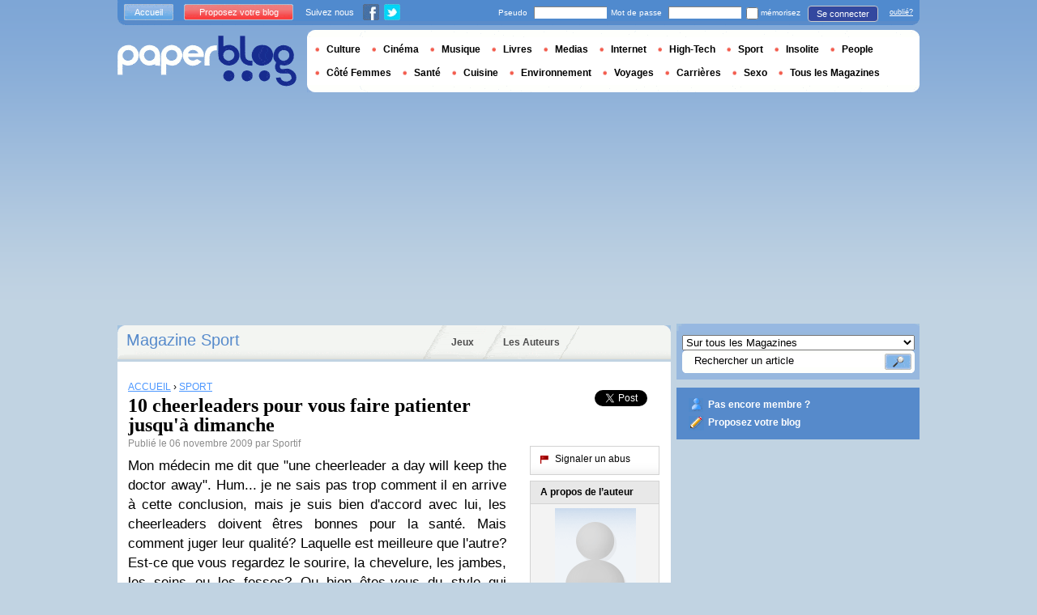

--- FILE ---
content_type: text/html; charset=utf-8
request_url: https://www.paperblog.fr/2491750/10-cheerleaders-pour-vous-faire-patienter-jusqu-a-dimanche/
body_size: 8935
content:


<!DOCTYPE html PUBLIC "-//W3C//DTD XHTML 1.0 Strict//EN" "http://www.w3.org/TR/xhtml1/DTD/xhtml1-strict.dtd">

<html xmlns="http://www.w3.org/1999/xhtml" xmlns:fb="http://www.facebook.com/2008/fbml" xml:lang="fr" lang="fr">

 <head prefix="og: http://ogp.me/ns#">
  <title>10 cheerleaders pour vous faire patienter jusqu'à dimanche - Paperblog</title>
  <meta http-equiv="content-type" content="text/html; charset=utf-8" />
  <meta http-equiv="keywords" lang="fr" content="10, cheerleaders, faire, patienter, jusqua, dimanche, 10 cheerleaders pour vous faire patienter jusqu&#39;à dimanche" /> 
  <meta name="description" lang="fr" content="Mon médecin me dit que &quot;une cheerleader a day will keep the doctor away&quot;. Hum... je ne sais pas trop comment il en arrive à cette conclusion, mais je suis bien d&#39;accord avec lui, les cheerleaders doivent êtres bonnes pour la" /> 
  <meta name="identifier-url" content="http://www.paperblog.fr"/>
  <meta name="verify-v1" content="eqYKf+2Iar8WOYk6PUfgYrfDTHC75B4xKQL4IWG6zwc=" />
  <meta name="verify-v1" content="2O5eEE6uyRLjrXvkAJLW0WY/UmxGl1skIgK83G2od2w=" />
  <meta name="msvalidate.01" content="732A642D5B2140DC803311EFE77B978D" />
  <meta name="y_key" content="e3ca8ae36de03da9"/>
  <meta name="p:domain_verify" content="9cd9ee8660de536e21641143dfc3bc39"/>
  <link rel="shortcut icon" href="https://media3.paperblog.fr/assets/htdocs/favicon.ico" /> 
  
  <link href="https://media.paperblog.fr/css/fr.rcbbe28dbe6b5cbebc3bc257a1f709280.css" rel="stylesheet" type="text/css" />
  <!--[if ie 6]><link href="https://media.paperblog.fr/css/ie.ree9ccf63538f0bded55d77ee5ee85e74.css" rel="stylesheet" type="text/css" /><![endif]-->
  
  

<!--[if !IE]>-->
<link href="https://media.paperblog.fr/css/mobile.re974143180f19344bc39a471c5b4d9b1.css" rel="stylesheet" type="text/css" media="only screen and (max-device-width: 599px)" />
<meta name="viewport" content="width=device-width" />
<!--<![endif]-->

  
  
  <link href="https://media.paperblog.fr/css/featherlight.rc8493c0327d43a40bc42f84ffd5ec981.css" rel="stylesheet" type="text/css" media="only screen and (min-width: 600px)" />
  <style type="text/css">
    div.popin_share {
      position: absolute;
      float: left;
      padding-left: 20px;
      padding-top: 20px;
      
    }
    img.social-inline {display: inline; margin-right: 4px;}
    </style>

  

<script async="" type="text/javascript" src="https://securepubads.g.doubleclick.net/tag/js/gpt.js"></script>
<script>
var optidigitalQueue = optidigitalQueue || {};
optidigitalQueue.cmd = optidigitalQueue.cmd || [];
</script>
<script type='text/javascript' id='optidigital-ad-init' async data-config='{"adUnit": "/1035235/od.fr.paperblog.com/article"}' src='//scripts.opti-digital.com/tags/?site=paperblog'></script>


  
 
  
 <link rel="canonical" href="https://www.paperblog.fr/2491750/10-cheerleaders-pour-vous-faire-patienter-jusqu-a-dimanche/" />
 
 <link rel="amphtml" href="https://www.paperblog.fr/2491750/10-cheerleaders-pour-vous-faire-patienter-jusqu-a-dimanche/amp">
 
 <meta name="title" lang="fr" content="10 cheerleaders pour vous faire patienter jusqu&#39;à dimanche" />
 <meta property="og:title" content="10 cheerleaders pour vous faire patienter jusqu&#39;à dimanche - Paperblog"/>
 <meta property="og:description" content="Mon médecin me dit que &quot;une cheerleader a day will keep the doctor away&quot;. Hum... je ne sais pas trop comment il en arrive à cette conclusion, mais je suis bien d&#39;accord avec lui, les cheerleaders doivent êtres bonnes pour la"/>
 <meta property="og:site_name" content="Paperblog"/>
 <meta property="og:type" content="article"/>

 <meta name="twitter:card" content="summary" />
 
 <meta name="twitter:site" content="@paperblog_fr" />
 
 <meta name="twitter:title" content="10 cheerleaders pour vous faire patienter jusqu&#39;à dimanche - Paperblog" />
 <meta name="twitter:description" content="Mon médecin me dit que &quot;une cheerleader a day will keep the doctor away&quot;. Hum... je ne sais pas trop comment il en arrive à cette conclusion, mais je suis bien d&#39;accord avec lui, les cheerleaders doivent êtres bonnes pour la" />
 <meta name="twitter:url" content="https://www.paperblog.fr/2491750/10-cheerleaders-pour-vous-faire-patienter-jusqu-a-dimanche/" />

 
 <meta property="fb:app_id" content="49768484575">
 
 
 
 
 
  
  
   <link rel="image_src" href="https://media.paperblog.fr/i/249/2491750/10-cheerleaders-faire-patienter-jusqua-dimanc-T-1.jpeg" />
   <meta property="og:image" content="https://media.paperblog.fr/i/249/2491750/10-cheerleaders-faire-patienter-jusqua-dimanc-T-1.jpeg"/>
   <meta name="twitter:image" content="https://media.paperblog.fr/i/249/2491750/10-cheerleaders-faire-patienter-jusqua-dimanc-T-1.jpeg" />
   
  
  
 
 




  
  <style type="text/css">
  @media only screen and (min-device-width: 600px) {
    #main {
      padding-top: 400px;
    }
  }
  </style>
  

  
 </head>
 <body>
  <div id="social_box_fb">
</div>
<div id="social_box_tw">
  <a class="twitter-timeline" href="https://twitter.com/paperblog_fr" data-widget-id="246234369038106624" width="300" height="300">Tweets by @paperblog_fr</a>
</div>

  
  
  <script type="text/javascript">
  (function() {
    var ARTICLE_URL = window.location.href;
    var CONTENT_ID = 'everything';
    document.write(
      '<scr'+'ipt '+
      'src="//survey.g.doubleclick.net/survey?site=_4c4kibulmx7ikakqehu53olytq'+
      '&amp;url='+encodeURIComponent(ARTICLE_URL)+
      (CONTENT_ID ? '&amp;cid='+encodeURIComponent(CONTENT_ID) : '')+
      '&amp;random='+(new Date).getTime()+
      '" type="text/javascript">'+'\x3C/scr'+'ipt>');
  })();
  </script>
  

  

<script type='text/javascript'>
  (function(e,t){
  t=t||{};var n=document.createElement('script');
  var r='https:'==document.location.protocol?'https://':'http://';
  n.src=r+'cdn.adikteev.com/lib/v3/aksdk.moment?t='+((new Date).getTime()/1e3/3600).toFixed();
  n.type='text/javascript';n.async='true';
  n.onload=n.onreadystatechange=function(){
  var n=this.readyState;if(n&&n!='complete'&&n!='loaded')return;
  try{ AKSdk.init(e,t); }catch(r){}
  };
  try{ var i=top.document.getElementsByTagName('script')[0];i.parentNode.insertBefore(n,i); }catch(e){};
  })('G1KSL1mi82rSbkaCt2a7og==');
</script>


  
  
  
  
  <script type="text/javascript" src="https://ads.ayads.co/ajs.php?zid=102"></script>
  
  
  

  
  
  <div id="main">
   <div id="content" class="article-page">
    <div class="main-content">
     

     <h2 class="main-content-title">
 
  
   
   
    <a href="/sport/">Magazine Sport</a>
   
   
  
 
</h2>
     <ul id="main-navigation">
      
       <li class="menu-jeux"><a href="/jeux/">Jeux</a></li>
       <li class="menu-large"><a href="/users/top/">Les Auteurs</a></li>
      
     </ul>
     

<div class="mobile-menu">
  <a href="/" class="mobile-menu-logo">
    <img src="https://media2.paperblog.fr/assets/images/logo-white-transparent.png" width="123" height="36" alt="Logo" />
  </a>
  <span class="social-button">
    <a href="https://www.facebook.com/sharer/sharer.php?u=http%3A%2F%2Fwww.paperblog.fr%2F2491750%2F10-cheerleaders-pour-vous-faire-patienter-jusqu-a-dimanche%2F" target="_blank"><img src="https://media3.paperblog.fr/assets/images/ico-fb-32x32.png" height="32" width="32" alt="Facebook"></a>
    <a href="https://twitter.com/share?url=http%3A%2F%2Fwww.paperblog.fr%2F2491750%2F10-cheerleaders-pour-vous-faire-patienter-jusqu-a-dimanche%2F" target="_blank"><img src="https://media2.paperblog.fr/assets/images/ico-tw-32x32.png" height="32" width="32" alt="Twitter"></a>
  </span>
</div>


     
 <div class="columns">
  
  <div class="article-holder">
   <div class="article">
    
    <div class="article-title">
     


<div class="desktop-hide visible-mobile">
 <p>
  <em><a href="/accounts/inscription/blogger/">Les articles de votre blog ici ? Inscrivez votre blog !</a></em>
 </p>
 <br />
</div>


     
     
     
<div itemscope itemtype="https://schema.org/BreadcrumbList"><div class="breadcrumbs" itemscope itemprop="itemListElement" itemtype="https://schema.org/ListItem"><a href="/" itemprop="item"><span itemprop="name">ACCUEIL</span></a><meta itemprop="position" content="1" /><span class="bread_gt">&nbsp;›&nbsp;</span></div><div class="breadcrumbs" itemscope itemprop="itemListElement" itemtype="https://schema.org/ListItem"><a href="/sport/" itemprop="item"><span itemprop="name">SPORT</span></a><meta itemprop="position" content="2" /></div></div>

     
     
     <h1>10 cheerleaders pour vous faire patienter jusqu'à dimanche</h1>
     <em>
       


 Publié le 06 novembre 2009 par  Sportif



     </em>
    </div>
    
      
       <div class="desktop-hide mobile-ads">
        
<div id='optidigital-adslot-Mobile_Top' style='display:none;' class="Mobile_Top"></div>


       </div>
      
    

    
    <div class="article-content">
      
      
     
	    

      
      <span>Mon m&#233;decin me dit que "une cheerleader a day will keep the doctor away". Hum... je ne sais pas trop comment il en arrive &#224; cette conclusion, mais je suis bien d'accord avec lui, les cheerleaders doivent &#234;tres bonnes pour la sant&#233;. Mais comment juger leur qualit&#233;? Laquelle est meilleure que l'autre? Est-ce que vous regardez le sourire, la chevelure, les jambes, les seins ou les fesses? Ou bien &#234;tes-vous du style qui affirme accorder plus d'importance &#224; la personnalit&#233;? C'est vraiment pas facile de se faire une id&#233;e. Quant &#224; moi, je me fie &#224; ma r&#233;action spontan&#233;e. Parfois, j'en vois une et je me dis "Wow!". C'est suffisant pour moi. Voici 10 "Wow!"...<br /><img src="//media.paperblog.fr/i/249/2491750/10-cheerleaders-faire-patienter-jusqua-dimanc-L-1.jpeg" alt="10 cheerleaders pour vous faire patienter jusqu'à dimanche" border="0" title="10 cheerleaders pour vous faire patienter jusqu'à dimanche" /><br /><img src="//media.paperblog.fr/i/249/2491750/10-cheerleaders-faire-patienter-jusqua-dimanc-L-2.jpeg" alt="10 cheerleaders pour vous faire patienter jusqu'à dimanche" border="0" title="10 cheerleaders pour vous faire patienter jusqu'à dimanche" /><br /><img src="//media.paperblog.fr/i/249/2491750/10-cheerleaders-faire-patienter-jusqua-dimanc-L-3.jpeg" alt="10 cheerleaders pour vous faire patienter jusqu'à dimanche" border="0" title="10 cheerleaders pour vous faire patienter jusqu'à dimanche" /><br /><img src="//media.paperblog.fr/i/249/2491750/10-cheerleaders-faire-patienter-jusqua-dimanc-L-4.jpeg" alt="10 cheerleaders pour vous faire patienter jusqu'à dimanche" border="0" title="10 cheerleaders pour vous faire patienter jusqu'à dimanche" /><br /><img src="//media.paperblog.fr/i/249/2491750/10-cheerleaders-faire-patienter-jusqua-dimanc-L-5.jpeg" alt="10 cheerleaders pour vous faire patienter jusqu'à dimanche" border="0" title="10 cheerleaders pour vous faire patienter jusqu'à dimanche" /><br /><img src="//media.paperblog.fr/i/249/2491750/10-cheerleaders-faire-patienter-jusqua-dimanc-L-6.jpeg" alt="10 cheerleaders pour vous faire patienter jusqu'à dimanche" border="0" title="10 cheerleaders pour vous faire patienter jusqu'à dimanche" /><br /><img src="//media.paperblog.fr/i/249/2491750/10-cheerleaders-faire-patienter-jusqua-dimanc-L-7.jpeg" alt="10 cheerleaders pour vous faire patienter jusqu'à dimanche" border="0" title="10 cheerleaders pour vous faire patienter jusqu'à dimanche" /><br /><img src="//media.paperblog.fr/i/249/2491750/10-cheerleaders-faire-patienter-jusqua-dimanc-L-8.jpeg" alt="10 cheerleaders pour vous faire patienter jusqu'à dimanche" border="0" title="10 cheerleaders pour vous faire patienter jusqu'à dimanche" /><br /><img src="//media.paperblog.fr/i/249/2491750/10-cheerleaders-faire-patienter-jusqua-dimanc-L-9.jpeg" alt="10 cheerleaders pour vous faire patienter jusqu'à dimanche" border="0" title="10 cheerleaders pour vous faire patienter jusqu'à dimanche" /><br /><img src="//media.paperblog.fr/i/249/2491750/10-cheerleaders-faire-patienter-jusqua-dimanc-L-10.jpeg" alt="10 cheerleaders pour vous faire patienter jusqu'à dimanche" border="0" title="10 cheerleaders pour vous faire patienter jusqu'à dimanche" /></span>  
      
      
      
      
      
	   
	  </div>
	  
	  <br />
    
    
    
    
    
    <div class="hidden-mobile">
      
<div style='display:none;' class="Content_1"></div>


    </div>
    
    

    
    
    <div class="desktop-hide mobile-ads">

  <div style='display:none;' class="Mobile_Pos1"></div>

</div>

    
    
    

    <iframe id="facebookLike" src="//www.facebook.com/plugins/like.php?href=https://www.paperblog.fr/2491750/10-cheerleaders-pour-vous-faire-patienter-jusqu-a-dimanche/&amp;layout=standard&amp;show_faces=false&amp;width=467&amp;action=like&amp;font=arial&amp;colorscheme=light&amp;height=30" scrolling="no" frameborder="0" style="" allowTransparency="true"></iframe>

    

    
    
    

    

    

    
     

    

	  
   </div>
   
   <div class="article-content goto-home">
     <a href="/">
       Retour à La Une de <img src="https://media3.paperblog.fr/assets/images/logo-white.png" alt="Logo Paperblog" title="Paperblog" width="142" height="40"/>
     </a>
   </div>
   
   
    <div class="fb-comments" data-href="https://www.paperblog.fr/2491750/10-cheerleaders-pour-vous-faire-patienter-jusqu-a-dimanche/" data-num-posts="4" data-width="467"></div>
   



   <style>
  .magazine-last-articles ul div.img-thumb {
    overflow: hidden;
    width:175px;
    height:130px;
    float: left;
    margin: 3px 13px 0 0;
  }
  .magazine-last-articles ul div.img-thumb a img {
    -moz-transition: all 0.6s ease-in-out;
    -webkit-transition: all 0.6s ease-in-out;
    -o-transition: all 0.6s ease-in-out;
    -ms-transition: all 0.6s ease-in-out;
    transition: all 0.6s ease-in-out;
  }
.magazine-last-articles ul div.img-thumb a img:hover {
    -moz-transform: scale(1.3) rotate(5deg);
    -webkit-transform: scale(1.3) rotate(5deg);
    -o-transform: scale(1.3) rotate(5deg);
    -ms-transform: scale(1.3) rotate(5deg);
    transform: scale(1.3) rotate(5deg);
  }
</style>
   
    

   

   
     
   
   <div id="comments" class="last-comments">
    
      
      
    
    
    
    
    <!-- Facebook Comments from Comments Box social plugin -->
    

    
    
    
   </div>

   
   

  </div>

  <div class="small-column">
   
    
     
    
   
   <div style="margin-top: 10px; margin-bottom: 5px; padding-left: 5px; padding-right: 0px; min-height: 60px;">
      <iframe src="//www.facebook.com/plugins/like.php?app_id=49768484575&amp;href=https://www.paperblog.fr/2491750/10-cheerleaders-pour-vous-faire-patienter-jusqu-a-dimanche/&amp;send=false&amp;layout=box_count&amp;width=65&amp;show_faces=false&amp;action=like&amp;colorscheme=light&amp;font&amp;height=65" scrolling="no" frameborder="0" style="border:none; overflow:hidden; width:65px; height:65px; float:left;margin-left: 5px;margin-right: 5px;" allowTransparency="true"></iframe>

      <a href="//twitter.com/share" class="twitter-share-button" data-count="vertical" data-lang="fr">Tweet</a>
    </div>
   <div class="petit-menu">
    
    
	   
	  
	  
	  
    
    <div class="petit-menu-row">
 	   
	    <a rel="nofollow" class="warn" href="/articles/2491750/warn/">
	     <span>Signaler un abus</span>
	    </a>
	   
	  </div>
	  
   </div>
   
	 <div class="par">
	  
	   
	    <div class="par-top">
	     <h3 class="par-title">A propos de l’auteur</h3>
         
          
            <img src="https://media.paperblog.fr/assets/images/profil-avatar.gif"  class="par-photo-big" alt=""/>
          
         
        <br />
        <p class="par-center">
          
          <span class="par-bolder"> Sportif<span>
          
          
          
	         <strong class="par-points-big" id="vote-user">292<span> partages</span></strong>
	        
          
          

          <a href="/r/f/5694/" class="par-title-lnk par-bolder" target="_blank">Voir son blog</a>
          
        </p>
        <p class="par-center user-network">
          
          <img src="https://media.paperblog.fr/assets/images/ico-fb.gif" height="20" width="20" alt="l'auteur n'a pas encore renseigné son compte" title="l'auteur n'a pas encore renseigné son compte">
          
          
          <img src="https://media4.paperblog.fr/assets/images/ico-twitter.gif" height="20" width="20" alt="l'auteur n'a pas encore renseigné son compte" title="l'auteur n'a pas encore renseigné son compte">
          
        </p>
	     </div>
	    
	   
	   
     
	   
	  </div>
	  
    <div class="small-column-banner" id="sticky">
     


 

<div style='display:none;' class="HalfpageAd_3"></div>




    </div>
    
    
     
     
    
    
    
     
    
     <div class="par">
      <div class="par-top">
  	    <h3 class="par-title">Magazine</h3>
  	    <ul> 
          
            <li> 
             
             <p><a class="portal_link" href="/sport/">Sport</a></p>
             
            </li>
          
        </ul>
  	   </div> 
      </div>
      
    
    
    
    
    <div class="small-column-banner">
     

    </div>
   </div>
  </div>
  
    



<!-- /1035235/Footer-FR-AD6 -->
<div id='div-gpt-ad-1586190779753-0' style='width: 1px; height: 1px;'>
  <script>
    googletag.cmd.push(function() { googletag.display('div-gpt-ad-1586190779753-0'); });
  </script>
</div>



  

     
 
 

    </div>
    <div class="side-bar">
     <div class="search-box">
     
      <form action="/recherche/">
       <div>
        <select name="where">
         <option selected="selected" value="magazine">Sur tous les Magazines</option>
         <option value="users">Parmi les utilisateurs</option>
        </select>
        <div class="search-holder">
         <span><input type="text" name="query" value="Rechercher un article" onfocus="this.value = '';" title="Rechercher un article"/></span>
         <em><input type="submit" value="" class="btn-search" /></em>
        </div>
       </div>
      </form>
     
     </div>
     
      <div class="support-box" style="margin-top:10px;background:#568acb">
       <ul style="padding:10px 15px;width:223px;overflow:hidden">
        
         <li class="support-box-img1">
          <a href="/accounts/inscription/" style="font:bold 12px/22px Arial,Helvetica,sans-serif;color:#fff;white-space:nowrap;margin-left:5px">Pas encore membre ?</a>
         </li>
        
        <li class="support-box-img3">
         <a href="/accounts/inscription/blogger/" style="font:bold 12px/22px Arial,Helvetica,sans-serif;color:#fff;white-space:nowrap;margin-left:5px">Proposez votre blog</a>
        </li>
       </ul>
      </div>
     
     <div class="side-banner">
      
       

 
  
  
  <div style='display:none;' class="HalfpageAd_1"></div>
  
 
 


      
     </div>
     
 
     
 
  


 


 
 


  

 


  
 


 


 


 <div class="char-box">
  <div class="top-members-placeholder">
    <div class="top-members-separator"></div>
  </div>
  
   
    <h3>LA COMMUNAUTÉ SPORT</h3>
   
  
  <div class="top-members">
   <div class="top-members-container">
    <div class="autors">
     
     <strong><a href="/users/romy21/">L’AUTEUR DU JOUR</a></strong>
     
     
      <a href="/users/romy21/"><img src="https://media2.paperblog.fr/images/members/romy21-100x130.jpg" alt="" /></a>
     
     <a href="/users/romy21/"><span> Romy21</span></a><br />
     <a href="/users/romy21/" class="lnk-more">Tout sur l'auteur</a>
    </div>
    <div class="members-rate">
     
     <strong><a href="#">TOP MEMBRES</a></strong>
     
      <ul>
 	    
       <li>
	      
	       <div class="top-member-photo"></div>	
	      
        
        <a href="https://sexo.paperblog.fr/users/sportbeauties/">sportif</a><br />
        
        
        <em>3835553 pt</em>
        
	      
	     </li>
	    
       <li>
	      
	       
	        <img src="https://media2.paperblog.fr/images/members/etvsport-31x31.jpg" alt="" width="31" height="31"/>
	       
	      
        
        <a href="/users/etvsport/">etvsport</a><br />
        
        
        <em>3150449 pt</em>
        
	      
	     </li>
	    
       <li>
	      
	       
	        <img src="https://media3.paperblog.fr/images/members/kidxo41-31x31.jpg" alt="" width="31" height="31"/>
	       
	      
        
        <a href="/users/kidxo41/">kidxo41</a><br />
        
        
        <em>2743188 pt</em>
        
	      
	     </li>
	    
       <li>
	      
	       
	        <img src="https://media3.paperblog.fr/images/members/phil300-31x31.jpg" alt="" width="31" height="31"/>
	       
	      
        
        <a href="/users/phil300/">Chess &amp; Strategy</a><br />
        
        
        <em>2685208 pt</em>
        
	      
	     </li>
	    
     </ul>
     <a href="/accounts/inscription/" class="lnk-more">Devenez membre</a>
    </div>
   </div>
  </div>
  
 </div>


 
 <div class="side-google-banner">
  


 

<div style='display:none;' class="HalfpageAd_2"></div>



 
 </div>
 
  

 

 
 


 

 


<div class="black-box">
 <h3>LES JEUX SUR PAPERBLOG.FR</h3>
 <ul class="links">
  
   <li class="genre-tab-1 active"><a href="/jeux/arcade/">Arcade</a></li>	
  
   <li class="genre-tab-2 "><a href="/jeux/casino/">Casino</a></li>	
  
   <li class="genre-tab-3 "><a href="/jeux/reflexion/">Réflexion</a></li>	
  
 </ul>
 <ul class="games">
  
   <li>
	  <a class="title" href="/jeux/jeu-briques/">
	   
      <img class="game_thumb" src="https://media.paperblog.fr/screenshots/tetris-49x49.png" alt="Jouez" width="49" height="49" />
     
     <strong>Jeu de briques</strong><br />
    </a>
    <em>Ce jeu de briques a été conçu en 1985 par Alexei......</em>
    <a href="/jeux/jeu-briques/">Jouez</a>
   </li>
  
   <li>
	  <a class="title" href="/jeux/jeu-snake/">
	   
      <img class="game_thumb" src="https://media4.paperblog.fr/screenshots/snake-49x49.png" alt="Jouez" width="49" height="49" />
     
     <strong>Snake</strong><br />
    </a>
    <em>Snake, de l&#39;anglais signifiant « serpent », est......</em>
    <a href="/jeux/jeu-snake/">Jouez</a>
   </li>
  
   <li>
	  <a class="title" href="/jeux/jeu-pacman/">
	   
      <img class="game_thumb" src="https://media2.paperblog.fr/screenshots/pacman-49x49.png" alt="Jouez" width="49" height="49" />
     
     <strong>Pacman</strong><br />
    </a>
    <em>Pac-Man est un jeu vidéo créé en 1979 par le......</em>
    <a href="/jeux/jeu-pacman/">Jouez</a>
   </li>
  
   <li>
	  <a class="title" href="/jeux/jeu-bubble/">
	   
      <img class="game_thumb" src="https://media4.paperblog.fr/screenshots/puzzlebubble-49x49.png" alt="Jouez" width="49" height="49" />
     
     <strong>Bubble</strong><br />
    </a>
    <em>Puzzle Bobble aussi appelée Bust-a-Move en......</em>
    <a href="/jeux/jeu-bubble/">Jouez</a>
   </li>
  
 </ul>
 <a href="/jeux/" class="lnk-more">Découvrir l'espace Jeux </a>
</div>


 
 <div class="side-google-banner">
  <div style='display:none;' class="HalfpageAd_4"></div>
 </div>
 

    </div>
   </div>
   <div id="header">
    
     
      <div class="login-box">
       <div class="left-buttons">
        <a href="/" class="btn-blue">Accueil</a>
        <a href="/accounts/inscription/blogger/" class="btn-red">Proposez votre blog</a>
        
        


<span class="social">Suivez nous</span>

<span class="social_img">
  <a class="fb_box" href="https://www.facebook.com/paperblog.fr"><img src="https://media.paperblog.fr/assets/images/ico-fb.gif" height="20" width="20"></a>
  <a class="tw_box" href="https://twitter.com/paperblog_fr"><img src="https://media4.paperblog.fr/assets/images/ico-twitter.gif" height="20" width="20"></a>
</span>


        
       </div>
       

 <form action="/accounts/login/" method="post">
  <div>
   <fieldset class="inp-text">
    <span>Pseudo</span>
    <input type="text" name="username" />
   </fieldset>
   <fieldset class="inp-text">
    <span>Mot de passe</span>
    <input type="password" name="password" />
   </fieldset>
   <label>
    <input type="checkbox" name="memorize" />
    <span>mémorisez</span>
   </label>
   <fieldset class="btn-login">
    <input type="hidden" name="next" value="/2491750/10-cheerleaders-pour-vous-faire-patienter-jusqu-a-dimanche/" />
   	<button type="submit">Se connecter</button>
   </fieldset>
   <a href="/users/password_reset/">oublié?</a>
  </div>
 </form>

      </div>
     
    <div class="row">
     <a href="/" class="logo">Paperblog</a>
     
      
      <div class="header-menu-holder">
       <ul id="header-menu">
        <li><a href="/culture/">Culture</a>
        
        </li>
        <li><a href="/cinema/">Cinéma</a></li>
        <li><a href="/musique/">Musique</a></li>
        <li><a href="/livres/">Livres</a></li>
        <li><a href="/medias/">Medias</a>
          
        </li>
        <li><a href="/internet/">Internet</a>
          
        </li>
        <li><a href="/high-tech/">High-Tech</a>
          
        </li>
         <li><a href="/sport/">Sport</a></li>
        <li><a href="/insolite/">Insolite</a>
          
        </li>
         <li><a href="/people/">People</a></li>
         <li><a href="/femmes/">Côté Femmes</a>
          
        </li>
        <li><a href="/sante/">Santé</a></li>
        <li><a href="/cuisine/">Cuisine</a>
          
        </li>
        <li><a href="/environnement/">Environnement</a>
          
        </li>
         <li><a href="/voyages/">Voyages</a></li>
        <li><a href="/carrieres/">Carrières</a>
          
        </li>
        <li><a href="/sexo/">Sexo</a>
          
        </li>
        <li><a href="/magazines/">Tous les Magazines</a>
          
        </li>
       </ul> 
     </div>
     
    
    </div>
    <div class="row">
     <div class="header-banner">
      
       

 
 
 <div style='display:none;' class="Billboard_1"></div>
 



      
     </div>
     
      
     
    </div>
   
  </div>
  

<div class="desktop-hide mobile-ads">

    <div style='display:none;' class="Mobile_Bottom"></div>

</div>



  
  <div id="footer">
   
    <div class="footer-google-box-large hidden-mobile" style="background: #B0C8DF; padding: 8px; margin: 6px 0 7px 0;">
     


 

<div style='display:none;' class="Content_Bottom"></div>




    </div>
    <div class="footer-link-holder">
     <div class="footer-link-holder-bottom-bg">
      <ul>
       <li>
         <ul>
          <li><a href="/">Accueil</a></li>
          <li><a href="/contact/">Contact</a></li>
          <li class="hidden-mobile"><a href="https://www.paperblog.fr/pages/recrutement/">Recrutement</a></li>
         </ul>
        </li>         
        <li>
         <ul>
          <li class="hidden-mobile"><a href="https://www.paperblog.fr/pages/presentation/">Présentation</a></li>
          <li><a href="https://www.paperblog.fr/pages/conditions-generales-d-utilisation/">Conditions Générales</a></li>
          <li><a href="https://www.paperblog.fr/pages/mentions-legales/">Mentions Légales</a></li>
         </ul>
        </li>         
        <li class="hidden-mobile">
         <ul>
          <li><a href="/pages/revue-de-presse/">Revue de Presse</a></li>
          <li><a href="https://www.paperblog.fr/pages/faq/">F.A.Q.</a></li>
         </ul>
        </li>         
        <li class="hidden-mobile">
         <ul>
          <li><a href="https://www.paperblog.fr/pages/promotion/">Promouvoir Paperblog</a></li>
          <li><a href="/accounts/inscription/blogger/">Proposez votre blog</a></li>
          
         </ul>
        </li>
       </ul>
       <div class="footer-logo"><a href="/">Paperblog</a></div>
      </div>
     </div>
    
   </div>
  </div>
  <div id="fb-root"></div>
  <script>(function(d, s, id) {
    var js, fjs = d.getElementsByTagName(s)[0];
    if (d.getElementById(id)) return;
    js = d.createElement(s); js.id = id;
    js.setAttribute('async', 'true');
    js.src = "//connect.facebook.net/fr_FR/all.js#xfbml=1&appId=49768484575";
    fjs.parentNode.insertBefore(js, fjs);
  }(document, 'script', 'facebook-jssdk'));
  </script>
  <script>!function(d,s,id){var js,fjs=d.getElementsByTagName(s)[0];if(!d.getElementById(id)){js=d.createElement(s);js.id=id;js.src="//platform.twitter.com/widgets.js";fjs.parentNode.insertBefore(js,fjs);}}(document,"script","twitter-wjs");</script>
  <script type="text/javascript">
  window.___gcfg = {lang: 'fr'};

  (function() {
    var po = document.createElement('script'); po.type = 'text/javascript'; po.async = true;
    po.src = 'https://apis.google.com/js/platform.js';
    var s = document.getElementsByTagName('script')[0]; s.parentNode.insertBefore(po, s);
  })();
  </script>
  
 
   <script   type="text/javascript" src="https://media.paperblog.fr/js/application.r7f6a8ee8823b5fc9141329d9a3f055d1.js" charset="utf-8"></script>
   <!--[if ie 6]><script   type="text/javascript" src="https://media.paperblog.fr/js/ie.ra10e98df4de735c353e66b698c8e7ee3.js" charset="utf-8"></script><![endif]-->
  
 <script   type="text/javascript" src="https://media.paperblog.fr/js/facebook.r4dfee437a7588faffbcddc1aa6d1387e.js" charset="utf-8"></script>
  
 <script   type="text/javascript" src="https://media.paperblog.fr/js/featherlight.r14cab0b1e30a1ed145a94b04f0e14d8a.js" charset="utf-8"></script>
 
 
 


 
<!-- /1035235/FR-stantard-outofpage -->
<div id='div-gpt-ad-1586190849914-0' style='width: 1px; height: 1px;'>
  <script>
    googletag.cmd.push(function() { googletag.display('div-gpt-ad-1586190849914-0'); });
  </script>
</div>



 
 
 <script type="text/javascript">
  $(document).ready(function() {
    if (jQuery.browser.safari && document.readyState != "complete") {
      setTimeout(arguments.callee, 100);
      return;
    }
    $(".article-content img").each(function() {
      if($(this).width() < 133 || $(this).height() < 133) {
        $(this).css('display', 'inline');
      }
      if( $(this).width() > 200 ) {
        $(this).css('text-align', 'center');
        $(this).css('margin-left', 'auto');
        $(this).css('margin-right', 'auto');
      }
    });
    

    // Images pop-in
    var big_pictures = {
    
    };
    $(".article-content img").click(function () {
      var img_src = $(this).attr('src');
      var splited = img_src.split(new RegExp("\/i\/", "g"));
      var root_url = splited[0]
      var pict_index = '/i/' + splited[1]
      var new_pict = big_pictures[pict_index];
      if (new_pict === undefined) {
        var new_url = img_src;
      } else {
        var new_url = root_url + new_pict;  
      }
      var content = '';
      content = content + '<div class="popin_box">';
      content = content + '<img src="' + new_url +'" data-pin-no-hover="true" class="social-inline">';
      content = content + '</div>';

      var share = '';
      share = share + '<div class="popin_share">';
      share = share + '<a href="//www.pinterest.com/pin/create/button/?url=https://www.paperblog.fr/2491750/10\u002Dcheerleaders\u002Dpour\u002Dvous\u002Dfaire\u002Dpatienter\u002Djusqu\u002Da\u002Ddimanche/&media='+new_url+'&description=10 cheerleaders pour vous faire patienter jusqu&#39;à dimanche" data-pin-do="buttonBookmark" target="_blank">';
      share = share + '<img src="https://media2.paperblog.fr/assets/images/ico-pin-32x32.png" class="social-inline" height="32" width="32" /></a>';
      share = share + '<a href="http://www.facebook.com/sharer/sharer.php?u=https%3A%2F%2Fwww.paperblog.fr%2F2491750%2F10-cheerleaders-pour-vous-faire-patienter-jusqu-a-dimanche%2F" target="_blank"><img src="https://media3.paperblog.fr/assets/images/ico-fb-32x32.png" height="32" width="32" alt="Facebook" class="social-inline"></a>';
      share = share + '<a href="http://twitter.com/share?url=https%3A%2F%2Fwww.paperblog.fr%2F2491750%2F10-cheerleaders-pour-vous-faire-patienter-jusqu-a-dimanche%2F" target="_blank"><img src="https://media2.paperblog.fr/assets/images/ico-tw-32x32.png" height="32" width="32" alt="Twitter" class="social-inline"></a>';
      share = share + '</div>';
      
      $.featherlight(content, {namespace:'imgpopup', type: {html: true}});
      $('.popin_box').prepend(share);
    });

    
    // Sticky
    window.has_sticky = window.has_sticky || false;
    if (window.has_sticky) {
      $(window).scroll(function (event) {
          var sticky = $('#sticky');
          var scroll = $(window).scrollTop();
          var element_position = sticky.offset();
          var article_height = $('.article-holder').height();
          var new_padding = scroll - (element_position.top - 10);
          if (new_padding > 0) {
              if (scroll < (article_height-500)){
                  sticky.css('padding-top', new_padding);
              }
          } else {
              if (parseInt(sticky.css('padding-top'), 10) !== 0) {
                  sticky.css('padding-top', 0);
              }
          }
      });
    }
    
  });
 </script>
 <script type="text/javascript">
  $(document).ready(function(){
    if (!isMobileDevice()) {
      $.getScript("//platform.twitter.com/widgets.js");
      
    }
    $('div.partners').css('cursor', 'pointer');
    $('div.partners').click(function(){
      window.location = $('div.partners p a:first').attr('href');
    });
    createFacebookContainter();
    
    // Alert a message when the AddThis API is ready
    //function addthisReady(evt) {
    //  $('.boxShareItem').css('display', 'block');
    //}

    // Listen for the ready event
    //addthis.addEventListener('addthis.ready', addthisReady);

    // Pushing the event to the app
    // FB.Event.subscribe('comment.create', function(response) {
    //   $.post("/forum/new-fb-comment/2491750/", response);
    // });
  });
 </script>
 



  


 <div class="fb-recommendations-bar" data-href="https://www.paperblog.fr/2491750/10-cheerleaders-pour-vous-faire-patienter-jusqu-a-dimanche/" data-read-time="15" data-action="recommend" data-site="www.paperblog.fr"></div>









<!-- Please call pinit.js only once per page -->
<script type="text/javascript" async defer  data-pin-color="red" data-pin-height="28" data-pin-hover="true" src="//assets.pinterest.com/js/pinit.js"></script>

 <script defer src="https://static.cloudflareinsights.com/beacon.min.js/vcd15cbe7772f49c399c6a5babf22c1241717689176015" integrity="sha512-ZpsOmlRQV6y907TI0dKBHq9Md29nnaEIPlkf84rnaERnq6zvWvPUqr2ft8M1aS28oN72PdrCzSjY4U6VaAw1EQ==" data-cf-beacon='{"version":"2024.11.0","token":"9d805873ca6840438b01cb518c74ce28","r":1,"server_timing":{"name":{"cfCacheStatus":true,"cfEdge":true,"cfExtPri":true,"cfL4":true,"cfOrigin":true,"cfSpeedBrain":true},"location_startswith":null}}' crossorigin="anonymous"></script>
</body>
</html>


--- FILE ---
content_type: text/html; charset=utf-8
request_url: https://www.google.com/recaptcha/api2/aframe
body_size: 268
content:
<!DOCTYPE HTML><html><head><meta http-equiv="content-type" content="text/html; charset=UTF-8"></head><body><script nonce="F0nC1Ap7HyuCHZPVjqt8kg">/** Anti-fraud and anti-abuse applications only. See google.com/recaptcha */ try{var clients={'sodar':'https://pagead2.googlesyndication.com/pagead/sodar?'};window.addEventListener("message",function(a){try{if(a.source===window.parent){var b=JSON.parse(a.data);var c=clients[b['id']];if(c){var d=document.createElement('img');d.src=c+b['params']+'&rc='+(localStorage.getItem("rc::a")?sessionStorage.getItem("rc::b"):"");window.document.body.appendChild(d);sessionStorage.setItem("rc::e",parseInt(sessionStorage.getItem("rc::e")||0)+1);localStorage.setItem("rc::h",'1768426348992');}}}catch(b){}});window.parent.postMessage("_grecaptcha_ready", "*");}catch(b){}</script></body></html>

--- FILE ---
content_type: application/javascript; charset=utf-8
request_url: https://fundingchoicesmessages.google.com/f/AGSKWxWKCXQYpiwEApNfuBfIxiG94sQoegilNSyEkCMT_lXTXLlQJPNvIa16vX8KcmzVu425Ol1Ptkaa-2lxtClyxP2xLzY1J8_nC9c1k3bcN58f0nSHvSwZB5YVj8V8WHw4sRzK-RhNu9MxWw4wbMyEN3v_P0mWD2q5U2L1Y4oeOBFc8G4ISXeaO_QDJAN3/_/ad-callback./web-ads./refreshsyncbannerad?.adplacement==468x60;
body_size: -1289
content:
window['1a0e051b-c613-46ff-a821-6d7b6c78eb3c'] = true;